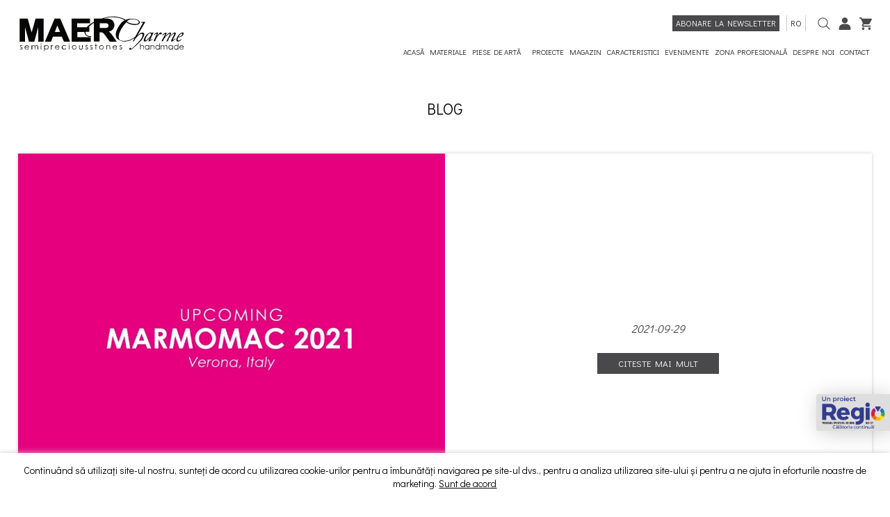

--- FILE ---
content_type: text/html; charset=UTF-8
request_url: https://maercharme.com/ro/blog
body_size: 7949
content:
<!DOCTYPE HTML>
<html xmlns="http://www.w3.org/1999/xhtml" lang="ro">
<head>
<meta content="text/html; charset=utf-8" http-equiv="Content-Type" />

<title>Blog | MAER Charme | semipreciousstones handmade</title>
<meta name="description" content="semipreciousstones handmade"/>
<meta name="keywords" content="semipreciousstones handmade"/>
<meta name="distribution" content="Global"/>
<meta name="revisit-after" content="3 days"/>
<meta name="authors" content="Royalty Webdesign SRL www.royalty.ro"/>
<meta name="robots" content="index,follow"/>
<meta name="classification" content="Shop"/>
<link rel="apple-touch-icon" sizes="57x57" href="/apple-icon-57x57.png">
<link rel="apple-touch-icon" sizes="60x60" href="/apple-icon-60x60.png">
<link rel="apple-touch-icon" sizes="72x72" href="/apple-icon-72x72.png">
<link rel="apple-touch-icon" sizes="76x76" href="/apple-icon-76x76.png">
<link rel="apple-touch-icon" sizes="114x114" href="/apple-icon-114x114.png">
<link rel="apple-touch-icon" sizes="120x120" href="/apple-icon-120x120.png">
<link rel="apple-touch-icon" sizes="144x144" href="/apple-icon-144x144.png">
<link rel="apple-touch-icon" sizes="152x152" href="/apple-icon-152x152.png">
<link rel="apple-touch-icon" sizes="180x180" href="/apple-icon-180x180.png">
<link rel="icon" type="image/png" sizes="192x192"  href="/android-icon-192x192.png">
<link rel="icon" type="image/png" sizes="32x32" href="/favicon-32x32.png">
<link rel="icon" type="image/png" sizes="96x96" href="/favicon-96x96.png">
<link rel="icon" type="image/png" sizes="16x16" href="/favicon-16x16.png">
<link rel="manifest" href="/manifest.json">
<meta name="msapplication-TileColor" content="#ffffff">
<meta name="msapplication-TileImage" content="/ms-icon-144x144.png">
<meta name="theme-color" content="#FFF">
<meta name="viewport" content="width=device-width; initial-scale=1.0;  maximum-scale=1"/>
<!--[if lt IE 9]>
	<script src="https://html5shim.googlecode.com/svn/trunk/html5.js" type="text/javascript"></script>
<![endif]-->
<!--[if lt IE 9]>
	<script src="https://css3-mediaqueries-js.googlecode.com/svn/trunk/css3-mediaqueries.js"  type="text/javascript"></script>
<![endif]-->
<link href="/maer.css?1692968092" rel="stylesheet" type="text/css" />
</head>
   
<body>
    <div class="banda-sus">
		<div  style="position: relative">
		<div class="mijloc">
			<div class="logo">
				<a href="/ro" title="MaerCharme"><img src="/images/maer-charme.svg" alt="MaerCharme"/></a>
			</div>
			<div class="dreapta-logo"><div class="newsletter-sus deascuns"><a href="javascript:newsletter()">Abonare la newsletter</a></div><div class="limbi-sus"><a href="javascript:aratalimbi()">ro</a><div id="limbi"><a href="/en">en</a><a href="/it">it</a><a href="/de">de</a><a href="/fr">fr</a><a href="/es">es</a><a href="/pt">pt</a><a href="/ru">ru</a></div></div><div class="icon-sus"><a href="javascript:cautare()"><img src="/images/search-sus.svg" alt=""/></a> <div id="cautare-drop" class="cautare-drop"><form id="cautare2" name="cautare2" method="get" action="/ro/search">
						<input type="text" class="casuta-cauta" name="term" placeholder="Căutați informații ..."/>
						<input type="submit" class="buton-cauta" value=""/>
					</form></div>
				</div><div class="icon-sus"><a href="/ro/my-account"><img src="/images/user-sus.svg" alt=""/></a></div><div class="icon-sus"><a href="/ro/shopping-cart"><img src="/images/cos-sus.svg" alt=""/></a> </div><div id="meniu-mobil-buton" class="meniu-mobil-buton ascunsinline"><a href="javascript:aratameniu()"><img src="/images/meniu-sus.svg" alt="" style="vertical-align: middle; padding-right: 10px; height: 18px;"/>MENIU</a></div>
			<div class="separator30 deascuns"></div>
				<div class="meniu-tot">
                    <div class="meniu-mobil" id="meniu-mobil">
             
             <div class="ascuns" style="float: right"><a href="javascript:aratameniu()"><img src="/images/inchide.png" style="width: 20px;" alt=""/></a></div>
             
            <div class="separator10 ascuns"></div>
             
   		    <ul class="myMenu deascuns"> 
				
			
				
                
                <li><a href="/ro" style="border-radius: 3px 0px 0px 3px;">Acasă</a></li>
	
        	
					
				<li><a href="/ro/materiale-7865" >
                                
                Materiale</a>
            
                
            
            <ul>
              
                
                
                
            	                
                
               
                
                                 <li>
                                            <a href="/ro/materiale-7865/agate">Agate</a>                    <a href="/ro/materiale-7865/petrified-wood">Petrified wood</a>                    <a href="/ro/materiale-7865/cuartz">Cuartz</a>                    <a href="/ro/materiale-7865/jasper">Jasper</a>                    <a href="/ro/materiale-7865/tiger-eye">Tiger eye</a>                    <a href="/ro/materiale-7865/mai-multe-materiale">Mai multe materiale</a>                    <a href="/ro/materiale-7865/compozitii-speciale">Compoziții speciale</a></li>
                
                                
                
                
                
                <li><a href=""><img src="/imagini-w/220/53971.jpg" style="width: 100%;" alt=""/><div style="text-align: center"></div></a></li>
            <li><a href=""><img src="/imagini-w/220/865202.jpg" style="width: 100%;" alt=""/><div style="text-align: center"></div></a></li>
            <li><a href=""><img src="/imagini-w/220/68082865202.jpg" style="width: 100%;" alt=""/><div style="text-align: center"></div></a></li>
                            
                
                
                
                </ul>
           

			
                        
            
            </li>	
				<li><a href="/ro/piese-de-arta" >
                                
                PIESE DE ARTĂ</a>
            
                
            
            <ul>
              
                
                
                
            	                
                
               
                
                                 <li>
                                            <a href="/ro/piese-de-arta/slabs-923">Slabs</a></li>
                
                                
                
                
                
                                
                
                
                
                </ul>
           

			
                        
            
            </li>	
				<li><a href="/ro/" >
                                
                </a>
            
                         
            
            </li>	
				<li><a href="/ro/proiecte" >
                                
                Proiecte</a>
            
                
            
            <ul>
              
                
                
                
            	                
                
               
                
                                 <li>
                                            <a href="/ro/proiecte/bucatarii">Bucătării</a>                    <a href="/ro/proiecte/dining-living-room">Dining / living room</a>                    <a href="/ro/proiecte/bai">Băi</a>                    <a href="/ro/proiecte/seminee">Șeminee</a>                    <a href="/ro/proiecte/piscine">Piscine</a>                    <a href="/ro/proiecte/pereti-decorativi">Pereți decorativi</a>                    <a href="/ro/proiecte/baruri">Baruri</a></li>
                
                                
                
                
                
                                
                
                
                
                </ul>
           

			
                        
            
            </li>	
								
				
				
				
				<li><a href="/ro/magazin" >
                                
                Magazin</a>
            
                
            
            <ul>
              
                
                
                
            	                
                
               
                
                                 <li>
                                            <a href="/ro/magazin/mese-de-cafea-7682">Mese de cafea</a>                    <a href="/ro/magazin/lastre">Lastre</a>                    <a href="/ro/magazin/obiecte-decorative">Obiecte decorative</a></li>
                
                                
                
                
                
                                
                
                
                
                </ul>
           

			
                       
            
            </li>
            				
				
					<li><a href="/ro/caracteristici" >
                                
                Caracteristici</a>
            
                
            
            <ul>
              
                
                
                
            	                
                
               
                
                                 <li>
                                            <a href="/ro/caracteristici/insertii">Inserții</a>                    <a href="/ro/caracteristici/linii-de-productie">Linii de producție</a>                    <a href="/ro/caracteristici/mediu-special-7488">Mediu special</a>                    <a href="/ro/caracteristici/suprafete">Suprafețe</a></li>
                
                                
                
                
                
                                
                
                
                
                </ul>
           

			
                        
            
            </li>	
				<li><a href="/ro/evenimente" >
                                
                Evenimente</a>
            
                         
            
            </li>	
				<li><a href="/ro/zona-profesionala-5740" >
                                
                Zona profesională</a>
            
                         
            
            </li>	
				<li><a href="/ro/despre-noi" >
                                
                Despre Noi</a>
            
                
            
            <ul>
              
                
                
                
            	                
                
               
                
                                 <li>
                                            <a href="/ro/despre-noi/showrooms">Showrooms</a>                    <a href="/ro/despre-noi/distribuitori">Distribuitori</a>                    <a href="/ro/despre-noi/suport-clienti-5840">Suport clienti</a></li>
                
                                
                
                
                
                                
                
                
                
                </ul>
           

			
                        
            
            </li>	
								
				
				
									 <li><a href="/ro/contact">Contact</a></li>
            </ul>
             <div class="ascuns">
				 
             <div style="text-align: center;">
                	
					<a href="https://www.facebook.com/MAER.CHARME/" target="_blank" rel="nofollow"><img src="/images/f2.svg" alt="Facebook" class="retea"  style=" "/></a>
				 <a href="https://www.instagram.com/maer_charme/" target="_blank" rel="nofollow"><img src="/images/i2.svg" alt="Instagram" class="retea" style=""/></a>
					
					<a href="https://www.linkedin.com/company/maer-charme-import-export/posts/?feedView=all&viewAsMember=true" target="_blank" rel="nofollow"><img src="/images/l2.svg" alt="LinkedIn"  class="retea" style=" "/></a>
					
					<a href="https://ro.pinterest.com/maercharme" target="_blank" rel="nofollow"><img src="/images/p2.svg" alt="Pinterest" class="retea" style=""/></a>
					
					
					<a href="https://www.youtube.com/channel/UCZVLGa3648xOpHf2KU9Ve3A" target="_blank" rel="nofollow"><img src="/images/y2.svg" alt="Youtube" class="retea"  style=""/></a></div>
				 
				 
				 <div class="clear"></div>
                <div class="buton-meniu-ascuns"><a href="/ro"  style="background-image: none;">Acasă</a></div>
                 
               
                
                           
            
                              
                   <div class="buton-meniu-ascuns"  style="background-image: none!important;"><a href="/ro/materiale-7865" >Materiale</a></div>
                 
                 
                             
            
                         
            
                              
                   <div class="buton-meniu-ascuns"  style="background-image: none!important;"><a href="/ro/piese-de-arta" >Piese de artĂ</a></div>
                 
                 
                             
            
                         
            
                              
                   <div class="buton-meniu-ascuns"  style="background-image: none!important;"><a href="/ro/" ></a></div>
                 
                 
                             
            
                         
            
                              
                   <div class="buton-meniu-ascuns"  style="background-image: none!important;"><a href="/ro/proiecte" >Proiecte</a></div>
                 
                 
                             
            
            				 
				 
				 
				                
            
                
                     <div class="buton-meniu-ascuns"><a href="javascript:submeniu('2')" >Magazin</a></div>
                  
            
           <div class="subcategorii-meniu-ascuns" id="submeniu-meniu-ascuns2">
                
                
                
            	                
                
               
                
                               <div class="buton-meniu-ascuns2" style="background-image: none!important;"><a href="/ro/magazin/mese-de-cafea-7682"><strong>Mese de cafea</strong></a></div>
                                
                
               
                
                               <div class="buton-meniu-ascuns2" style="background-image: none!important;"><a href="/ro/magazin/lastre"><strong>Lastre</strong></a></div>
                                
                
               
                
                               <div class="buton-meniu-ascuns2" style="background-image: none!important;"><a href="/ro/magazin/obiecte-decorative"><strong>Obiecte decorative</strong></a></div>
                                
                     
             </div>  
                
                
           

			
                       
            
                             
                               
            
                              
                   <div class="buton-meniu-ascuns"  style="background-image: none!important;"><a href="/ro/caracteristici" >Caracteristici</a></div>
                 
                 
                             
            
                         
            
                              
                   <div class="buton-meniu-ascuns"  style="background-image: none!important;"><a href="/ro/evenimente" >Evenimente</a></div>
                 
                 
                             
            
                         
            
                              
                   <div class="buton-meniu-ascuns"  style="background-image: none!important;"><a href="/ro/zona-profesionala-5740" >Zona profesională</a></div>
                 
                 
                             
            
                         
            
                              
                   <div class="buton-meniu-ascuns"  style="background-image: none!important;"><a href="/ro/despre-noi" >Despre noi</a></div>
                 
                 
                             
            
                         
                            <div class="buton-meniu-ascuns"><a href="/ro/contact">Contact</a></div>   
             
             </div>
             
             
            
            <div class="clear"></div>
</div>
                
                </div>
			</div>
			<div class="clear"></div>
		
		</div>
	</div>
	
	</div>
	
	
		
	
        <div class="clear"></div>
	
	<div class="mijloc">
		<div class="separator20"></div>
		<div class="separator20"></div>
			<div class="titlu-pagina">Blog</div>
				<div class="subliniere-pagina"></div>

		<div class="separator20"></div>
		<div class="separator10"></div>
	
		<div class="separator20"></div>
				<div class="umbra1002">
		<div class="container-banner-50-tot"><div class="container-banner-50"><div class="stanga-banner50"><div class="poza-zoom"><a href="/ro/blog/"><img src="/imagini-100/960x810/519314873MARMOMAC-2021.jpg" alt="" style="margin:0; display: block; padding:0; width: 100%;" class="pozaload"/></a></div></div><div class="dreapta-banner50" style="text-align: center">
		<div class="separator20"></div>
				<div class="titlu-banner"><a href="/ro/blog/"></a></div>
			<div class="separator5"></div>
				<div class="text-banner"><em>2021-09-29</em></div>
				<div class="separator5"></div>
				<div class="text-banner"></div>
				<div class="separator20"></div>
				<div class="buton-banner"><a href="/ro/blog/">Citeste mai mult</a></div>
			<div class="separator20"></div><div class="separator20 ascuns"></div>
			</div></div></div></div>
		
	
	</div>
		
	<div class="clear"></div>
	
	
	
	
	
	
	
	
	
	
	
   
	<div class="jos-tot">
		<div class="mijloc">
			<div class="coloana1-jos">
				<div class="meniu-jos">
					COMPANIE<div class="separator10"></div>
				<a href="/ro">Acasă</a>
				<a href="/ro/materiale-7865">Materiale</a><a href="/ro/piese-de-arta">PIESE DE ARTĂ</a><a href="/ro/"></a><a href="/ro/proiecte">Proiecte</a><a href="/ro/caracteristici">Caracteristici</a><a href="/ro/evenimente">Evenimente</a><a href="/ro/zona-profesionala-5740">Zona profesională</a><a href="/ro/despre-noi">Despre Noi</a></div>
			</div>
			<div class="coloana1-jos">
				<div class="meniu-jos">
					CONT<div class="separator10"></div>
				<a href="/ro/my-account">Contul meu</a><a href="/ro/new-account">Crează cont</a><div class="separator15"></div><a href="/ro/shopping-cart">Coș de cumpărături</a></div><div class="separator20 ascuns"></div>
			</div>
			
			
						<div class="coloana1-jos">
				<div class="meniu-jos">
					<span style="text-transform: uppercase">Configurator</span><div class="separator10"></div><a href="/ro/configurator/bucatarie">Bucătărie</a><a href="/ro/configurator/baie">Baie</a></div>
			</div>
						<div class="coloana1-jos">
				<div class="meniu-jos">
					<span style="text-transform: uppercase">Magazin</span><div class="separator10"></div><a href="/ro/magazin/mese-de-cafea-7682">Mese de cafea</a><a href="/ro/magazin/lastre">Lastre</a><a href="/ro/magazin/obiecte-decorative">Obiecte Decorative</a></div>
			</div>
						
			
		
			
			<div class="coloana1-jos">
				<div class="meniu-jos">
					<a href="/ro/blog"><span style="text-transform: uppercase">Blog</span></a><div class="separator10"></div><a href="/ro/blog/"></a></div>
			
			</div>
			
		
			<div class="clear"></div>
			<div class="separator-jos"></div>
			<div class="separator20"></div>
			<div style="text-align: center">
			
                	
					<a href="https://www.facebook.com/MAER.CHARME/" target="_blank" rel="nofollow"><img src="/images/f.svg" alt="Facebook" class="retea"/></a>	
				<a href="https://www.instagram.com/maer_charme/" target="_blank" rel="nofollow"><img src="/images/i.svg" alt="Instagram" class="retea"/></a>										<a href="https://www.linkedin.com/company/maer-charme-import-export/posts/?feedView=all&viewAsMember=true" target="_blank" rel="nofollow"><img src="/images/l.svg" alt="Twitter"  class="retea"/></a>										<a href="https://ro.pinterest.com/maercharme" target="_blank" rel="nofollow"><img src="/images/p.svg" alt="Instagram" class="retea"/></a>										<a href="https://www.youtube.com/channel/UCZVLGa3648xOpHf2KU9Ve3A" target="_blank" rel="nofollow"><img src="/images/y.svg" alt="Youtube" class="retea"/></a>			<div class="separator20"></div>
				<div class="meniu-jos2" style=" vertical-align: middle;"><a style=" vertical-align: middle;"  href="http://www.maergroup.com/" target="_blank">MAER MARMURA GRANIT</a></div>
					<div class="separator20"></div>
				<img src="/mc.svg" alt="MasterCard" style="display: inline-block; vertical-align: middle; height: 50px; padding-right: 10px;"/>
				<img src="/mc-id.svg" alt="MasterCard" style="display: inline-block; vertical-align: middle; height: 50px; padding-right: 10px;"/>
				<img src="/visa.svg" alt="Visa" style="display: inline-block; vertical-align: middle; height: 50px; padding-right: 10px;"/>
				<img src="/visa-secure.jpg" alt="Visa Secure" style="display: inline-block; vertical-align: middle; height: 40px;"/>
			</div>
			<div class="separator20"></div>
			<div class="separator-jos"></div>
			<div class="separator20"></div>
			<div class="meniu-jos" style="text-align: center">© 2026 Toate drepturile rezervate. - Maer Charme - Design de lux din piatră semiprețioasă, casa ta de vis. Reimaginat.</div>
			<div class="meniu-jos3" style="text-align: center">
				<a href="https://www.royalty.ro" target="_blank" title="Web design">Developed</a> by <a href="https://www.royalty.ro" target="_blank" title="Web design Timisoara">Royalty</a>
</div>
		</div>
	
	
	</div>
    
        <div  style="position: fixed;
bottom: 100px;
right: 0;
height: 53px;
font-size: 22px;
cursor: pointer;
z-index: 4;
background: #dedede;
border: none;
border-radius: 3px 0px 0px 3px;
box-shadow: 3px 3px 30px 0 rgba(0,0,0,.2);
padding: 0;
outline: 0 none;"><a href="/proiect1.pdf" target="_blank">
<img src="/proiect.png" style="height: 53px;" alt=""/></a>
</div>
    
                <div id="deasupra2" style="display:none" onClick="javascript:inchidedetalii()"></div>      
      <div id="deasupra" style="display:none"></div> 


<div id="deasuprao2" style="display:none" onClick="javascript:inchidedetaliio()"></div>      
      <div id="deasuprao" style="display:none"></div> 

<div id="cookie">
	<div class="mijloc text" style="text-align: center;">Continuând să utilizați site-ul nostru, sunteți de acord cu utilizarea cookie-urilor pentru a îmbunătăți navigarea pe site-ul dvs., pentru a analiza utilizarea site-ului și pentru a ne ajuta în eforturile noastre de marketing. <a href="javascript:inchidecookie()"> Sunt de acord </a></div>
</div>
      
	<script   src="https://code.jquery.com/jquery-1.12.4.min.js"></script>
  <script   src="https://code.jquery.com/ui/1.12.1/jquery-ui.min.js"></script>
<script src="/jquery.ui.touch-punch.min.js"></script>
	<script >
 // <![CDATA[
$(document).ready(function() {

	
	if($(window).width() >= 750){
  

	
$(".myMenu li").hover(function(){
		$(this).find('ul:first').css({visibility: "visible",display: "none"}).fadeIn(0);
		},function(){
		$(this).css("background-image",'none').find('ul:first').css({visibility: "hidden"});
		});
		}	
		
		if($(window).width() < 750)
		
		{
			$(".myMenu li ul").css("background-image",'none');
			$(".myMenu li ul").css("padding-right",'0');
			$(".myMenu li ul").css("min-height",'0');
			$(".myMenu li ul").css("margin-bottom",'18px');
			}
});

// ]]>

</script>


	
	<link rel="stylesheet" href="/psw/photoswipe.css"> 

<!-- Skin CSS file (styling of UI - buttons, caption, etc.)
     In the folder of skin CSS file there are also:
     - .png and .svg icons sprite, 
     - preloader.gif (for browsers that do not support CSS animations) -->
<link rel="stylesheet" href="/psw/default-skin/default-skin.css?1692967800"> 

<!-- Core JS file -->
<script src="/psw/photoswipe.min.js"></script> 

<!-- UI JS file -->
<script src="/psw/photoswipe-ui-default.min.js"></script> 	
<script src="/psw/main.js" ></script>


    <div class="pswp" tabindex="-1" role="dialog" aria-hidden="true">
      <div class="pswp__bg"></div>
      <div class="pswp__scroll-wrap">
        <div class="pswp__container">
          <div class="pswp__item"></div>
          <div class="pswp__item"></div>
          <div class="pswp__item"></div>
        </div>
        <div class="pswp__ui pswp__ui--hidden">
          <div class="pswp__top-bar">
            <div class="pswp__counter"></div>
            <button class="pswp__button pswp__button--close" title="Close (Esc)"></button>
            <button class="pswp__button pswp__button--fs" title="Toggle fullscreen"></button>
            <button class="pswp__button pswp__button--zoom" title="Zoom in/out"></button>
            <div class="pswp__preloader">
              <div class="pswp__preloader__icn">
                <div class="pswp__preloader__cut">
                  <div class="pswp__preloader__donut"></div>
                </div>
              </div>
            </div>
          </div>
          <div class="pswp__share-modal pswp__share-modal--hidden pswp__single-tap">
            <div class="pswp__share-tooltip"></div>
          </div>
          <button class="pswp__button pswp__button--arrow--left" title="Previous (arrow left)"></button>
          <button class="pswp__button pswp__button--arrow--right" title="Next (arrow right)"></button>
          <div class="pswp__caption">
            <div class="pswp__caption__center"></div>
          </div>
        </div>
      </div>
    </div>

  <script >
      initPhotoSwipeFromDOM('.images-container figure');
initPhotoSwipeFromDOM('.images-container2 figure');
	  	
    </script>
	
<link rel="stylesheet" href="/css/anythingslider.css"/>
<script src="/js/jquery.anythingslider.js" ></script>  
<script>
	// <![CDATA[
      
			
  
		
$(document).ready(function () {
    $(function(){
			$('#slider2').anythingSlider(
			{
			appendForwardTo 	: '#inainte2',
			appendBackTo        : '#inapoi2',	
			delay               : 9000,		
			autoPlay            : false
			
				}
			);
		});
});

$(window).resize(function() {
   $(function(){
			$('#slider2').anythingSlider(
			{
			appendForwardTo 	: '#inainte2',
			appendBackTo        : '#inapoi2',	
			delay               : 9000,		
			autoPlay            : false
			
				}
			);
		});
});

	 // ]]>	
	</script>
	    <script >
		 // <![CDATA[



		 
		 
function boncomanda(id)
{
	$.post( "/bon.php" ).done(function(data) {
	
	$("#deasupra").show();
	$("#deasupra").html(data).delay(5500).fadeOut();
	});	
	
	}	
			
			
			
function solicitaaprobare(id)
{
	$.post( "/solicitaaprobare.php?lb=ro" ).done(function(data) {
	
	$("#deasupra").show();
	$("#deasupra").html(data).delay(5500).fadeOut();
	});	
	
	}				
			
			
			
function ghid(id)
{
	$.post( "/ghid.php" ).done(function(data) {
	$("#deasupra2").show();
	$("#deasupra").show();
	$("#deasupra").html(data);
	});	
	}				
	
function inchidedetalii()
{
	$("#deasupra2").hide();
	$("#deasupra").hide();
	}
				// ]]>		
		</script>
        <script >
$(document).ready(function() {
// Tooltip only Text
$('.masterTooltip').hover(function(){
        // Hover over code
        var title = $(this).attr('title');
        $(this).data('tipText', title).removeAttr('title');
        $('<p class="tooltip"></p>')
        .text(title)
        .text(title)
        .appendTo('body')
        .fadeIn('100');
}, function() {
        // Hover out code
        $(this).attr('title', $(this).data('tipText'));
        $('.tooltip').remove();
}).mousemove(function(e) {
        var mousex = e.pageX + 20; //Get X coordinates
        var mousey = e.pageY + 5; //Get Y coordinates
        $('.tooltip')
        .css({ top: mousey, left: mousex })
});
});
			$(document).ready(function() {
        $('img.activ').each(function() {
            $(this).hover(function() {
                $(this).stop().animate({ opacity: 0.7 }, 300);
            },
           function() {
               $(this).stop().animate({ opacity: 1 }, 300);
           });
        });
    });
			
			
			$(document).ready(function() {
          $('img.activ2').each(function() {
			$(this).animate({ opacity: 0.6 }, 300);
            $(this).hover(function() {
                $(this).stop().animate({ opacity: 1 }, 300);
            },
           function() {
               $(this).stop().animate({ opacity: 0.6 }, 300);
           });
        });
    });
			
			function aratadimensiuni()
            {
			var afisat=$("#dimensiuni").is(':visible');
			
			if (afisat)
					{
					$("#dimensiuni").slideUp(200);
					}
					else 
					{
					$("#dimensiuni").slideDown(200);
					}
			
			} 
			
			function cauta()
		{
			var afisat=$("#cauta-tot").is(':visible');
			
			if (afisat)
					{
					$("#cauta-tot").slideUp(200);
					}
					else 
					{
					$("#cauta-tot").slideDown(200);
					}
			
			} 
				
			function filtre()
		{
			var afisat=$("#filtre").is(':visible');
			
			if (afisat)
					{
					$("#filtre").slideUp(200);
					}
					else 
					{
					$("#filtre").slideDown(200);
					}
			
			} 
</script>
     <script >
 // <![CDATA[



function aratameniu()
	{
		var verificare=$('#meniu-mobil').attr("class");
		
		if (verificare=='meniu-mobil') {
		$('#meniu-mobil').switchClass( "meniu-mobil", "meniu-mobil2", 300, "easeOutQuint" );
			 $("body").css('overflow', 'hidden');
		} else 
		{
		$('#meniu-mobil').switchClass( "meniu-mobil2", "meniu-mobil", 300, "easeOutQuint" );
			$("body").css('overflow', 'auto');
			}
		
		}
		
  
  $(document).mouseup(function (e)
{
    var container = $("#meniu-mobil");

    if (!container.is(e.target) 
        && container.has(e.target).length === 0) 
    {
        container.switchClass( "meniu-mobil2", "meniu-mobil", 300, "easeOutQuint" );
    }
});

	 
	 
	 function aratafiltre()
	{
		var verificare=$('#filtre-mobil').attr("class");
		
		if (verificare=='meniu-mobil') {
		$('#filtre-mobil').switchClass( "meniu-mobil", "meniu-mobil2", 300, "easeOutQuint" );
		} else 
		{
		$('#filtre-mobil').switchClass( "meniu-mobil2", "meniu-mobil", 300, "easeOutQuint" );
			}
		
		}
		
  
  $(document).mouseup(function (e)
{
    var container = $("#filtre-mobil");

    if (!container.is(e.target) 
        && container.has(e.target).length === 0) 
    {
        container.switchClass( "meniu-mobil2", "meniu-mobil", 300, "easeOutQuint" );
    }
});
// ]]>

</script>

<script src="/js/responsiveslides.min.js"  ></script>


<script >
  // <![CDATA[

		 $(function() {
    $("#slider1").responsiveSlides({
        auto: true,
        pager: true,
        nav: false,
        speed: 1500,
		timeout: 4000,
		pause: true,
        maxwidth: 9000,
        namespace: "banner",
		prevText: "&nbsp;",
  		nextText: "&nbsp;"
      });
  });
// ]]>

</script>

<script >
 // <![CDATA[

	

		
// ]]>

</script>
    <script  src="/js/jquery.lazy.min.js"></script>
     
<script >
 // <![CDATA[
	$('.lazy').Lazy({
        visibleOnly: true,
        effect: 'fadeIn',
        onError: function(element) {
            console.log('error loading ' + element.data('src'));
        }
    });
// ]]>

</script>
         <script >
 
  function suggest(inputString){
		var inputString=inputString.toUpperCase();
		if(inputString.length <= 3) {
			$('#suggestions').fadeOut();
		} else {
		
			$.post("/autosuggest.php", {queryString: ""+inputString+""}, function(data){
				if(data.length >0) {
					$('#suggestions').fadeIn();
					$('#suggestionsList').html(data);
					
				}
			});
		}
	}
         
		  $(document).mouseup(function (e)
{
      
       var afisat=$("#suggestions").is(':visible');
			
			if (afisat)
                
                { 
    var container = $("#suggestions");

    if (!container.is(e.target) 
        && container.has(e.target).length === 0) 
    {
        $("#suggestions").hide();
    }
                }
});  	 
			 
			 
			 
			 
             
            function suggest2(inputString){
		var inputString=inputString.toUpperCase();
		if(inputString.length <= 3) {
			$('#suggestions2').fadeOut();
		} else {
		
			$.post("/autosuggest.php", {queryString: ""+inputString+""}, function(data){
				if(data.length >0) {
					$('#suggestions2').fadeIn();
					$('#suggestionsList2').html(data);
					
				}
			});
		}
	}
             
			 
			 
			 
			   $(document).mouseup(function (e)
{
      
       var afisat=$("#suggestions2").is(':visible');
			
			if (afisat)
                
                { 
    var container = $("#suggestions2");

    if (!container.is(e.target) 
        && container.has(e.target).length === 0) 
    {
        $("#suggestions2").hide();
    }
                }
});  	 
			 
			 
		
function addEvent(obj, evt, fn) {
    if (obj.addEventListener) {
        obj.addEventListener(evt, fn, false);
    }
    else if (obj.attachEvent) {
        obj.attachEvent("on" + evt, fn);
    }
}			
	
			
addEvent(document, "mouseout", function(e) {
    e = e ? e : window.event;
    var from = e.relatedTarget || e.toElement;
    if (!from || from.nodeName == "HTML") {
           }
});			
	
			
			if($(window).width() <=600)
			{
					
addEvent(document, "scroll", function(e) {
    e = e ? e : window.event;
    var from = e.relatedTarget || e.toElement;
    if (!from || from.nodeName == "HTML") {
           }
});			
	
				
				
				}
			
			
			
			
			
			function inchidedetaliio()
{
	
	$.post( "/ofertaleave.php" ).done(function(data) {
	$("#deasuprao2").hide();
	$("#deasuprao").hide();
		
	$("#deasuprao2").css({top: -2000000, left: -2000000, position:'fixed'});	
	$("#deasuprao").css({top: -2000000, left: -2000000, position:'fixed'});		
		
		
		});
	}
			 
			 	function inchidecookie()
{
	
	$.post( "/ascundecookie.php" ).done(function(data) {
	$("#cookie").fadeOut();	
		});
	}
			
</script>
  <script >
$(document).ready(function()
{
$("#judet").change(function()
{
var id=$(this).val();
var dataString = 'id='+ id;

$.ajax
({
type: "POST",
url: "ajax_city.php",
data: dataString,
cache: false,
success: function(html)
{
$("#localitate").html(html);
} 
});

});

});
                </script>

<script >
	// <![CDATA[

function produss(nr)
{
	
	$("#pozas"+nr).show();
	$('#pestepozas'+nr).show();
	}
	
function produss2(nr)
{
	$("#pozas"+nr).hide();
	$('#pestepozas'+nr).hide();
	
	}		
	
	function produsss(nr)
{
	
	$("#pozass"+nr).show();
	$('#pestepozas'+nr).show();
	}
	
function produsss2(nr)
{
	$("#pozass"+nr).hide();
	$('#pestepozas'+nr).hide();
	
	}	
	
	
			
	 // ]]>	
	</script>
     <script >
  // <![CDATA[
  function suggest(inputString){
		var inputString=inputString.toUpperCase();
		if(inputString.length <= 0) {
			$('#suggestions').fadeOut();
		} else {
		
			$.post("/autosuggest.php", {queryString: ""+inputString+""}, function(data){
				if(data.length >0) {
					$('#suggestions').fadeIn();
					$('#suggestionsList').html(data);
					
				}
			});
		}
	}
		 
		 
		  function opinie()
		{
			
						alert('Va rugam sa va logati pentru a adauga un review');
						
			} 
   // ]]>	
  </script>
<script src="/js/jquery.elevatezoom.js"></script>
	 <script>
		 
$(document).ready(function() {
	if($(window).width() >= 990){
		$("#poza").elevateZoom();
		}
	
	calculeazacosproduse();
	calculeazacospret();

	});	
	</script>
<script >
		 // <![CDATA[
  
				  function calculeazacosproduse()
				  {
					$.post( "/calculeaza-cos-produse-ajax.php?lb=ro&id=9295").done(function(data) {
								$("#produsecos").html(data);
							});  
				  }
				  function calculeazacospret()
				  {
					$.post( "/calculeaza-cos-pret-ajax.php?lb=ro&id=2051").done(function(data) {
								$("#pretcos").html(data);
							});  
				  }
				  

function aratacos()
{
	$.post( "/aratacos.php?lb=ro&id=4080" ).done(function(data) {
	
	$("#deasupra2").show().delay(6500).fadeOut();
	$("#deasupra").show();
	$("#deasupra").html(data).delay(6500).fadeOut();
	});	
	
	}
	
	
function newsletter()
{
	$("#deasupra").html('<iframe src="/formular-newsletter.php?lb=ro" style="width:100%; height:320px; border:none;"></iframe>');
	
	$("#deasupra2").show();
	$("#deasupra").show();

	
	}	
	function inchidedetalii()
{
	
	$("#deasupra2").fadeOut();
	$("#deasupra").fadeOut();
	

	
	}	 
		 
function boncomanda(id)
{
	$.post( "/bon.php?lb=ro&id=3371" ).done(function(data) {
	
	$("#deasupra").show();
	$("#deasupra").html(data).delay(3500).fadeOut();
	});	
	
	}	
	
	
	 function adaugawish(id2)
				  		{
							
							
							$.post( "/adauga-wish-ajax.php", { a: "adauga", id: ""+id2+""} ).done(function(data) {
							aratawish();
							});
						} 
				  
				  function aratawish()
{
	$.post( "/aratawish.php" ).done(function(data) {
	
	$("#deasupra").show();
	$("#deasupra").html(data).delay(1500).fadeOut();
	});	
	
	}
				  
				   function mesajwish()
{
	$.post( "/mesajwish.php" ).done(function(data) {
	
	$("#deasupra").show();
	$("#deasupra").html(data).delay(2500).fadeOut();
	});	
	
	}
	
function inchidedetalii()
{
	$("#deasupra2").hide();
	$("#deasupra").hide();
	}
    
	
		function aratalimbi()
            {
			var afisat=$("#limbi").is(':visible');
			
			if (afisat)
					{
					$("#limbi").slideUp(200);
					}
					else 
					{
					$("#limbi").slideDown(200);
					}
			
			} 
    
    
            	function submeniu(id)
		{
			var afisat=$("#submeniu-meniu-ascuns"+id).is(':visible');
			
			if (afisat)
					{
					$("#submeniu-meniu-ascuns"+id).slideUp(200);
					}
					else 
					{
					$("#submeniu-meniu-ascuns"+id).slideDown(200);
					}
			
			} 
	
	
			function ascundealb()
	{
		$(".albpeste").fadeOut(200);
		
	}
	
	$(function() {
    function imageLoaded() {
       // function to invoke for loaded image
       // decrement the counter
       counter--; 
       if( counter === 0 ) {
           // counter is 0 which means the last
           //    one loaded, so do something else
		   ascundealb();
       }
    }
    var images = $('.pozaload');
    var counter = images.length;  // initialize the counter

    images.each(function() {
        if( this.complete ) {
            imageLoaded.call( this );
        } else {
            $(this).one('load', imageLoaded);
        }
    });
});
            
	
	         
         	function cautare()
		 {
			 var afisat=$("#cautare-drop").is(':visible');
			
			if (afisat)
					{
				
                        $("#cautare-drop").hide("slide", { direction: "left" }, 600);
					}
			 else 
				 {
					$("#cautare-drop").show("slide", { direction: "right" }, 600);
				 }
		 }
         
         
         $(document).mouseup(function (e)
{
      
       var afisat=$("#cautare-drop").is(':visible');
			
			if (afisat)
                
                { 
    var container = $("#cautare-drop");

    if (!container.is(e.target) 
        && container.has(e.target).length === 0) 
    {
        $("#cautare-drop").hide("slide", { direction: "right" }, 600);
    }
                }
});  
         
         
                 $(document).mouseup(function (e)
{
      
       var afisat=$("#limbi").is(':visible');
			
			if (afisat)
                
                { 
    var container = $("#limbi");

    if (!container.is(e.target) 
        && container.has(e.target).length === 0) 
    {
      	$("#limbi").slideUp(600);
    }
                }
});  
      
	
	
				// ]]>		
		</script>

<!-- Global site tag (gtag.js) - Google Analytics -->
<script async src="https://www.googletagmanager.com/gtag/js?id=G-YP46W9GYF0"></script>
<script>
  window.dataLayer = window.dataLayer || [];
  function gtag(){dataLayer.push(arguments);}
  gtag('js', new Date());

  gtag('config', 'G-YP46W9GYF0');
</script>
	
	
</body>	
</html>


--- FILE ---
content_type: image/svg+xml
request_url: https://maercharme.com/images/user-sus.svg
body_size: 104
content:
<?xml version="1.0" encoding="utf-8"?>
<!-- Generator: Adobe Illustrator 25.2.3, SVG Export Plug-In . SVG Version: 6.00 Build 0)  -->
<svg version="1.1" id="Layer_1" xmlns="http://www.w3.org/2000/svg" xmlns:xlink="http://www.w3.org/1999/xlink" x="0px" y="0px"
	 viewBox="0 0 24 24" style="enable-background:new 0 0 24 24;" xml:space="preserve">
<style type="text/css">
	.st0{fill:#494949;}
</style>
<circle class="st0" cx="12" cy="5.8" r="5.6"/>
<path class="st0" d="M23.2,21.2v1.4c0,0.8-0.6,1.4-1.4,1.4H2.2c-0.8,0-1.4-0.6-1.4-1.4v-1.4c0-4.6,3.8-8.4,8.4-8.4h5.6
	C19.5,12.8,23.2,16.5,23.2,21.2z"/>
</svg>


--- FILE ---
content_type: image/svg+xml
request_url: https://maercharme.com/images/i2.svg
body_size: 382
content:
<?xml version="1.0" encoding="utf-8"?>
<!-- Generator: Adobe Illustrator 25.2.3, SVG Export Plug-In . SVG Version: 6.00 Build 0)  -->
<svg version="1.1" id="Google_alt" xmlns="http://www.w3.org/2000/svg" xmlns:xlink="http://www.w3.org/1999/xlink" x="0px" y="0px"
	 viewBox="0 0 420 420" style="enable-background:new 0 0 420 420;" xml:space="preserve">
<style type="text/css">
	.st0{fill:#49494B;}
</style>
<path class="st0" d="M333.6,106.1c0,12.6-10.2,22.8-22.8,22.8S288,118.7,288,106.1s10.2-22.8,22.8-22.8l0,0
	C323.4,83.3,333.6,93.5,333.6,106.1z M406,209v0.3l-1.3,82.7c-0.7,62-50.8,112.1-112.8,112.8L209,406h-0.3l-82.7-1.3
	C64.1,404,14,353.9,13.3,291.9L12,209v-0.3l1.3-82.7C14,64.1,64.1,14,126.1,13.3L209,12h0.3l82.7,1.3c62,0.7,112.1,50.8,112.8,112.8
	L406,209z M369.3,209l-1.3-82.4c-0.5-42.1-34.5-76.2-76.7-76.7L209,48.7L126.6,50C84.5,50.5,50.5,84.5,50,126.6L48.7,209l1.3,82.4
	c0.5,42.1,34.5,76.2,76.7,76.7l82.4,1.3l82.4-1.3c42.1-0.5,76.2-34.5,76.7-76.7L369.3,209z M310.2,209
	c0,55.9-45.3,101.2-101.2,101.2S107.8,264.9,107.8,209S153.1,107.8,209,107.8l0,0C264.8,107.9,310.1,153.2,310.2,209z M273.5,209
	c0-35.6-28.9-64.5-64.5-64.5s-64.5,28.9-64.5,64.5s28.9,64.5,64.5,64.5l0,0C244.6,273.4,273.4,244.6,273.5,209L273.5,209z"/>
</svg>


--- FILE ---
content_type: image/svg+xml
request_url: https://maercharme.com/images/maer-charme.svg
body_size: 4343
content:
<?xml version="1.0" encoding="utf-8"?>
<!-- Generator: Adobe Illustrator 25.2.3, SVG Export Plug-In . SVG Version: 6.00 Build 0)  -->
<svg version="1.1" id="Layer_1" xmlns="http://www.w3.org/2000/svg" xmlns:xlink="http://www.w3.org/1999/xlink" x="0px" y="0px"
	 viewBox="0 0 164.8 37.2" style="enable-background:new 0 0 164.8 37.2;" xml:space="preserve">
<style type="text/css">
	.st0{fill:#070706;}
</style>
<g id="XMLID_271_">
	<path id="XMLID_472_" class="st0" d="M3.1,31.6c-0.3-0.2-0.6-0.3-0.7-0.4c-0.1-0.1-0.2-0.3-0.2-0.4c0-0.2,0.1-0.3,0.2-0.4
		c0.1-0.1,0.3-0.2,0.5-0.2c0.3,0,0.6,0.1,0.9,0.4l0.4-0.4c-0.4-0.4-0.8-0.6-1.2-0.6c-0.3,0-0.6,0.1-0.8,0.3
		c-0.2,0.2-0.3,0.5-0.3,0.8c0,0.2,0.1,0.5,0.2,0.7c0.1,0.2,0.4,0.4,0.8,0.6c0.4,0.2,0.6,0.3,0.7,0.5c0.1,0.1,0.2,0.3,0.2,0.4
		c0,0.2-0.1,0.4-0.2,0.5c-0.2,0.1-0.3,0.2-0.6,0.2c-0.3,0-0.6-0.2-0.9-0.5l-0.3,0.4c0.1,0.2,0.3,0.3,0.6,0.4
		c0.2,0.1,0.5,0.2,0.7,0.2c0.4,0,0.7-0.1,0.9-0.4c0.2-0.2,0.4-0.5,0.4-0.9c0-0.2-0.1-0.5-0.2-0.7C3.7,32,3.5,31.8,3.1,31.6z"/>
	<path id="XMLID_335_" class="st0" d="M10.3,30.5c-0.4-0.5-1-0.8-1.7-0.8c-0.7,0-1.3,0.3-1.7,0.8c-0.3,0.4-0.5,0.9-0.5,1.4
		c0,0.6,0.2,1.1,0.6,1.5c0.4,0.5,0.9,0.7,1.6,0.7c0.3,0,0.6,0,0.8-0.1c0.2-0.1,0.5-0.2,0.7-0.4c0.2-0.2,0.4-0.4,0.5-0.7l-0.5-0.2
		c-0.2,0.3-0.3,0.5-0.5,0.6c-0.1,0.1-0.3,0.2-0.5,0.3c-0.2,0.1-0.4,0.1-0.6,0.1c-0.4,0-0.8-0.2-1.1-0.5C7.2,32.9,7,32.4,7,32h3.8
		C10.8,31.4,10.7,30.9,10.3,30.5z M7.1,31.5c0.1-0.4,0.3-0.7,0.5-0.9c0.3-0.3,0.7-0.4,1.1-0.4c0.3,0,0.5,0.1,0.7,0.2
		c0.2,0.1,0.4,0.2,0.6,0.4c0.1,0.2,0.2,0.4,0.3,0.7H7.1z"/>
	<path id="XMLID_334_" class="st0" d="M19.1,29.9c-0.2-0.1-0.5-0.2-0.8-0.2c-0.3,0-0.6,0.1-0.9,0.3c-0.3,0.2-0.5,0.4-0.7,0.8
		c-0.1-0.2-0.2-0.4-0.3-0.6c-0.1-0.1-0.3-0.2-0.5-0.3c-0.2-0.1-0.4-0.1-0.6-0.1c-0.3,0-0.6,0.1-0.9,0.2c-0.2,0.1-0.4,0.3-0.6,0.6
		v-0.7h-0.5V34H14v-1.8c0-0.5,0.1-0.9,0.2-1.2c0.1-0.3,0.3-0.5,0.5-0.6c0.2-0.2,0.5-0.2,0.7-0.2c0.2,0,0.4,0.1,0.6,0.2
		c0.2,0.1,0.3,0.3,0.3,0.4c0.1,0.2,0.1,0.5,0.1,1V34h0.5v-1.7c0-0.6,0.1-1,0.2-1.3c0.1-0.3,0.3-0.5,0.5-0.6c0.2-0.2,0.5-0.2,0.7-0.2
		c0.2,0,0.4,0.1,0.6,0.2c0.2,0.1,0.3,0.2,0.3,0.4c0.1,0.2,0.1,0.5,0.1,0.9V34h0.6v-2.3c0-0.5-0.1-0.9-0.2-1.2
		C19.5,30.3,19.3,30.1,19.1,29.9z"/>
	<rect id="XMLID_333_" x="22.4" y="29.8" class="st0" width="0.5" height="4.2"/>
	<path id="XMLID_332_" class="st0" d="M22.7,28.1c-0.1,0-0.2,0-0.3,0.1c-0.1,0.1-0.1,0.2-0.1,0.3c0,0.1,0,0.2,0.1,0.3
		c0.1,0.1,0.2,0.1,0.3,0.1c0.1,0,0.2,0,0.3-0.1c0.1-0.1,0.1-0.2,0.1-0.3c0-0.1,0-0.2-0.1-0.3S22.8,28.1,22.7,28.1z"/>
	<path id="XMLID_329_" class="st0" d="M27.9,29.7c-0.3,0-0.7,0.1-0.9,0.2c-0.3,0.1-0.5,0.4-0.7,0.7v-0.8h-0.5v5.8h0.5v-2.3
		c0.2,0.3,0.5,0.5,0.8,0.6c0.3,0.1,0.6,0.2,0.9,0.2c0.6,0,1.1-0.2,1.5-0.7c0.4-0.4,0.6-1,0.6-1.6c0-0.6-0.2-1.1-0.6-1.6
		C29,29.9,28.5,29.7,27.9,29.7z M29.3,32.8c-0.2,0.3-0.4,0.5-0.6,0.6c-0.3,0.2-0.5,0.2-0.8,0.2c-0.3,0-0.6-0.1-0.8-0.2
		c-0.3-0.2-0.5-0.4-0.6-0.6c-0.1-0.3-0.2-0.5-0.2-0.9c0-0.5,0.2-0.9,0.5-1.2c0.3-0.3,0.7-0.5,1.2-0.5c0.3,0,0.6,0.1,0.8,0.2
		c0.3,0.1,0.5,0.4,0.6,0.6c0.2,0.3,0.2,0.6,0.2,0.9C29.5,32.2,29.5,32.5,29.3,32.8z"/>
	<path id="XMLID_328_" class="st0" d="M33.6,29.9c-0.2,0.1-0.4,0.3-0.5,0.5v-0.6h-0.6V34h0.6v-1.4c0-0.7,0-1.2,0.1-1.5
		c0.1-0.3,0.2-0.5,0.4-0.7c0.2-0.1,0.3-0.2,0.5-0.2c0.1,0,0.2,0,0.3,0.1l0.3-0.5c-0.2-0.1-0.3-0.1-0.5-0.1
		C34,29.7,33.8,29.8,33.6,29.9z"/>
	<path id="XMLID_325_" class="st0" d="M40.4,30.5c-0.4-0.5-1-0.8-1.7-0.8c-0.7,0-1.3,0.3-1.7,0.8c-0.3,0.4-0.5,0.9-0.5,1.4
		c0,0.6,0.2,1.1,0.6,1.5c0.4,0.5,0.9,0.7,1.6,0.7c0.3,0,0.6,0,0.8-0.1c0.2-0.1,0.5-0.2,0.7-0.4c0.2-0.2,0.4-0.4,0.5-0.7l-0.5-0.2
		c-0.2,0.3-0.3,0.5-0.5,0.6c-0.1,0.1-0.3,0.2-0.5,0.3c-0.2,0.1-0.4,0.1-0.6,0.1c-0.4,0-0.8-0.2-1.1-0.5c-0.3-0.3-0.5-0.7-0.5-1.2
		h3.8C40.9,31.4,40.7,30.9,40.4,30.5z M37.1,31.5c0.1-0.4,0.3-0.7,0.5-0.9c0.3-0.3,0.7-0.4,1.1-0.4c0.3,0,0.5,0.1,0.7,0.2
		c0.2,0.1,0.4,0.2,0.6,0.4c0.1,0.2,0.2,0.4,0.3,0.7H37.1z"/>
	<path id="XMLID_324_" class="st0" d="M45.6,30.2c0.6,0,1.2,0.2,1.5,0.7l0.4-0.3c-0.1-0.2-0.3-0.4-0.5-0.5c-0.2-0.1-0.4-0.2-0.7-0.3
		c-0.3-0.1-0.5-0.1-0.8-0.1c-0.4,0-0.8,0.1-1.2,0.3c-0.4,0.2-0.6,0.5-0.9,0.8c-0.2,0.4-0.3,0.7-0.3,1.1c0,0.6,0.2,1.1,0.7,1.6
		c0.4,0.4,1,0.6,1.7,0.6c0.4,0,0.8-0.1,1.2-0.3c0.3-0.2,0.6-0.4,0.8-0.7l-0.4-0.3c-0.4,0.5-0.9,0.7-1.5,0.7c-0.3,0-0.6-0.1-0.9-0.2
		c-0.3-0.2-0.5-0.4-0.6-0.6c-0.2-0.3-0.2-0.6-0.2-0.9c0-0.5,0.2-0.9,0.5-1.2C44.7,30.4,45.1,30.2,45.6,30.2z"/>
	<path id="XMLID_323_" class="st0" d="M50.4,28.1c-0.1,0-0.2,0-0.3,0.1C50,28.3,50,28.4,50,28.5c0,0.1,0,0.2,0.1,0.3
		c0.1,0.1,0.2,0.1,0.3,0.1c0.1,0,0.2,0,0.3-0.1c0.1-0.1,0.1-0.2,0.1-0.3c0-0.1,0-0.2-0.1-0.3C50.6,28.1,50.5,28.1,50.4,28.1z"/>
	<rect id="XMLID_322_" x="50.1" y="29.8" class="st0" width="0.5" height="4.2"/>
	<path id="XMLID_319_" class="st0" d="M55.4,29.7c-0.7,0-1.2,0.2-1.6,0.7c-0.4,0.4-0.6,0.9-0.6,1.5c0,0.6,0.2,1.1,0.6,1.5
		c0.4,0.4,0.9,0.7,1.6,0.7c0.6,0,1.2-0.2,1.6-0.7c0.4-0.4,0.6-1,0.6-1.5c0-0.6-0.2-1.1-0.6-1.5C56.6,29.9,56.1,29.7,55.4,29.7z
		 M56.8,32.8c-0.1,0.3-0.3,0.5-0.6,0.6c-0.3,0.1-0.5,0.2-0.8,0.2c-0.3,0-0.6-0.1-0.8-0.2c-0.3-0.1-0.5-0.3-0.6-0.6
		c-0.1-0.3-0.2-0.6-0.2-0.9c0-0.5,0.2-0.9,0.5-1.2c0.3-0.3,0.7-0.5,1.2-0.5c0.5,0,0.8,0.2,1.2,0.5c0.3,0.3,0.5,0.7,0.5,1.2
		C57.1,32.2,57,32.5,56.8,32.8z"/>
	<path id="XMLID_318_" class="st0" d="M63.3,31.8c0,0.5,0,0.9-0.1,1c-0.1,0.2-0.2,0.4-0.4,0.6c-0.2,0.1-0.5,0.2-0.8,0.2
		c-0.3,0-0.6-0.1-0.8-0.2c-0.2-0.1-0.4-0.4-0.4-0.6c-0.1-0.2-0.1-0.5-0.1-1v-2h-0.5v2c0,0.6,0.1,1.1,0.2,1.4
		c0.1,0.3,0.3,0.5,0.6,0.7c0.3,0.2,0.6,0.3,1,0.3c0.4,0,0.8-0.1,1-0.3c0.3-0.2,0.5-0.4,0.6-0.7c0.1-0.3,0.2-0.7,0.2-1.3v-2.1h-0.6
		V31.8z"/>
	<path id="XMLID_317_" class="st0" d="M67.7,31.6c-0.3-0.2-0.6-0.3-0.7-0.4c-0.1-0.1-0.2-0.3-0.2-0.4c0-0.2,0.1-0.3,0.2-0.4
		c0.1-0.1,0.3-0.2,0.5-0.2c0.3,0,0.6,0.1,0.9,0.4l0.4-0.4c-0.4-0.4-0.8-0.6-1.2-0.6c-0.3,0-0.6,0.1-0.8,0.3
		c-0.2,0.2-0.3,0.5-0.3,0.8c0,0.2,0.1,0.5,0.2,0.7c0.1,0.2,0.4,0.4,0.8,0.6c0.4,0.2,0.6,0.3,0.7,0.5c0.1,0.1,0.2,0.3,0.2,0.4
		c0,0.2-0.1,0.4-0.2,0.5c-0.2,0.1-0.3,0.2-0.6,0.2c-0.3,0-0.6-0.2-0.9-0.5l-0.3,0.4c0.1,0.2,0.3,0.3,0.6,0.4
		c0.2,0.1,0.5,0.2,0.7,0.2c0.4,0,0.7-0.1,0.9-0.4c0.2-0.2,0.4-0.5,0.4-0.9c0-0.2-0.1-0.5-0.2-0.7C68.4,32,68.1,31.8,67.7,31.6z"/>
	<path id="XMLID_316_" class="st0" d="M72.4,31.6c-0.3-0.2-0.6-0.3-0.7-0.4c-0.1-0.1-0.2-0.3-0.2-0.4c0-0.2,0.1-0.3,0.2-0.4
		c0.1-0.1,0.3-0.2,0.5-0.2c0.3,0,0.6,0.1,0.9,0.4l0.4-0.4c-0.4-0.4-0.8-0.6-1.2-0.6c-0.3,0-0.6,0.1-0.8,0.3
		c-0.2,0.2-0.3,0.5-0.3,0.8c0,0.2,0.1,0.5,0.2,0.7c0.1,0.2,0.4,0.4,0.8,0.6c0.4,0.2,0.6,0.3,0.7,0.5c0.1,0.1,0.2,0.3,0.2,0.4
		c0,0.2-0.1,0.4-0.2,0.5c-0.2,0.1-0.3,0.2-0.6,0.2c-0.3,0-0.6-0.2-0.9-0.5l-0.3,0.4c0.1,0.2,0.3,0.3,0.6,0.4
		c0.2,0.1,0.5,0.2,0.7,0.2c0.4,0,0.7-0.1,0.9-0.4c0.2-0.2,0.4-0.5,0.4-0.9c0-0.2-0.1-0.5-0.2-0.7C73.1,32,72.8,31.8,72.4,31.6z"/>
	<polygon id="XMLID_315_" class="st0" points="77,28.2 76.5,28.2 76.5,29.8 75.8,29.8 75.8,30.3 76.5,30.3 76.5,34 77,34 77,30.3 
		77.9,30.3 77.9,29.8 77,29.8 	"/>
	<path id="XMLID_312_" class="st0" d="M82.3,29.7c-0.7,0-1.2,0.2-1.6,0.7c-0.4,0.4-0.6,0.9-0.6,1.5c0,0.6,0.2,1.1,0.6,1.5
		c0.4,0.4,0.9,0.7,1.6,0.7c0.6,0,1.2-0.2,1.6-0.7c0.4-0.4,0.6-1,0.6-1.5c0-0.6-0.2-1.1-0.6-1.5C83.5,29.9,83,29.7,82.3,29.7z
		 M83.7,32.8c-0.1,0.3-0.3,0.5-0.6,0.6c-0.3,0.1-0.5,0.2-0.8,0.2c-0.3,0-0.6-0.1-0.8-0.2c-0.3-0.1-0.5-0.3-0.6-0.6
		c-0.1-0.3-0.2-0.6-0.2-0.9c0-0.5,0.2-0.9,0.5-1.2c0.3-0.3,0.7-0.5,1.2-0.5c0.4,0,0.8,0.2,1.2,0.5c0.3,0.3,0.5,0.7,0.5,1.2
		C84,32.2,83.9,32.5,83.7,32.8z"/>
	<path id="XMLID_311_" class="st0" d="M90.1,29.9c-0.2-0.2-0.5-0.2-0.8-0.2c-0.3,0-0.6,0.1-0.9,0.2c-0.3,0.1-0.5,0.4-0.7,0.7v-0.8
		h-0.5V34h0.5v-1.6c0-0.6,0-0.9,0.1-1.2c0.1-0.3,0.3-0.6,0.5-0.8c0.3-0.2,0.6-0.3,0.9-0.3c0.3,0,0.5,0.1,0.7,0.2
		c0.2,0.1,0.3,0.4,0.4,0.6c0,0.2,0.1,0.5,0.1,1v2h0.5v-2.2c0-0.6-0.1-1-0.2-1.3C90.5,30.3,90.3,30.1,90.1,29.9z"/>
	<path id="XMLID_308_" class="st0" d="M97.3,30.5c-0.4-0.5-1-0.8-1.7-0.8c-0.7,0-1.3,0.3-1.7,0.8c-0.3,0.4-0.5,0.9-0.5,1.4
		c0,0.6,0.2,1.1,0.6,1.5c0.4,0.5,0.9,0.7,1.6,0.7c0.3,0,0.6,0,0.8-0.1c0.2-0.1,0.5-0.2,0.7-0.4c0.2-0.2,0.4-0.4,0.5-0.7l-0.5-0.2
		c-0.2,0.3-0.3,0.5-0.5,0.6c-0.1,0.1-0.3,0.2-0.5,0.3c-0.2,0.1-0.4,0.1-0.6,0.1c-0.4,0-0.8-0.2-1.1-0.5c-0.3-0.3-0.5-0.7-0.5-1.2
		h3.8C97.7,31.4,97.6,30.9,97.3,30.5z M94,31.5c0.1-0.4,0.3-0.7,0.5-0.9c0.3-0.3,0.7-0.4,1.1-0.4c0.3,0,0.5,0.1,0.7,0.2
		c0.2,0.1,0.4,0.2,0.6,0.4c0.1,0.2,0.2,0.4,0.3,0.7H94z"/>
	<path id="XMLID_307_" class="st0" d="M101.4,31.6c-0.3-0.2-0.6-0.3-0.7-0.4c-0.1-0.1-0.2-0.3-0.2-0.4c0-0.2,0.1-0.3,0.2-0.4
		c0.1-0.1,0.3-0.2,0.5-0.2c0.3,0,0.6,0.1,0.9,0.4l0.4-0.4c-0.4-0.4-0.8-0.6-1.2-0.6c-0.3,0-0.6,0.1-0.8,0.3
		c-0.2,0.2-0.3,0.5-0.3,0.8c0,0.2,0.1,0.5,0.2,0.7c0.1,0.2,0.4,0.4,0.8,0.6c0.4,0.2,0.6,0.3,0.7,0.5c0.1,0.1,0.2,0.3,0.2,0.4
		c0,0.2-0.1,0.4-0.2,0.5c-0.2,0.1-0.3,0.2-0.6,0.2c-0.3,0-0.6-0.2-0.9-0.5l-0.3,0.4c0.1,0.2,0.3,0.3,0.6,0.4
		c0.2,0.1,0.5,0.2,0.7,0.2c0.4,0,0.7-0.1,0.9-0.4c0.2-0.2,0.4-0.5,0.4-0.9c0-0.2-0.1-0.5-0.2-0.7C102.1,32,101.8,31.8,101.4,31.6z"
		/>
	<path id="XMLID_306_" class="st0" d="M123.4,29.9c-0.2-0.2-0.5-0.2-0.8-0.2c-0.3,0-0.6,0.1-0.9,0.2c-0.3,0.1-0.5,0.4-0.7,0.7v-2.4
		h-0.5V34h0.5v-1.6c0-0.6,0-0.9,0.1-1.2c0.1-0.3,0.3-0.6,0.5-0.8c0.3-0.2,0.6-0.3,0.9-0.3c0.3,0,0.5,0.1,0.7,0.2
		c0.2,0.1,0.3,0.4,0.4,0.6c0,0.2,0.1,0.5,0.1,1v2h0.5v-2.2c0-0.6-0.1-1-0.2-1.3C123.9,30.3,123.7,30.1,123.4,29.9z"/>
	<path id="XMLID_303_" class="st0" d="M129,30.6c-0.2-0.3-0.5-0.5-0.7-0.7c-0.3-0.1-0.6-0.2-0.9-0.2c-0.6,0-1.1,0.2-1.5,0.6
		c-0.4,0.4-0.6,1-0.6,1.6c0,0.6,0.2,1.2,0.6,1.6c0.4,0.4,0.9,0.7,1.5,0.7c0.3,0,0.6-0.1,0.9-0.2c0.3-0.1,0.5-0.3,0.8-0.6V34h0.5
		v-4.2H129V30.6z M128.8,32.8c-0.1,0.3-0.3,0.5-0.6,0.6c-0.3,0.2-0.5,0.2-0.8,0.2c-0.3,0-0.6-0.1-0.8-0.2c-0.3-0.2-0.5-0.4-0.6-0.6
		c-0.2-0.3-0.2-0.6-0.2-0.9c0-0.3,0.1-0.6,0.2-0.9c0.2-0.3,0.4-0.5,0.6-0.6c0.3-0.1,0.5-0.2,0.8-0.2c0.5,0,0.9,0.2,1.2,0.5
		c0.3,0.3,0.5,0.7,0.5,1.2C129,32.3,129,32.5,128.8,32.8z"/>
	<path id="XMLID_302_" class="st0" d="M133.7,29.9c-0.2-0.2-0.5-0.2-0.8-0.2c-0.3,0-0.6,0.1-0.9,0.2c-0.3,0.1-0.5,0.4-0.7,0.7v-0.8
		h-0.5V34h0.5v-1.6c0-0.6,0-0.9,0.1-1.2c0.1-0.3,0.3-0.6,0.5-0.8c0.3-0.2,0.6-0.3,0.9-0.3c0.3,0,0.5,0.1,0.7,0.2
		c0.2,0.1,0.3,0.4,0.4,0.6c0,0.2,0.1,0.5,0.1,1v2h0.5v-2.2c0-0.6-0.1-1-0.2-1.3C134.2,30.3,134,30.1,133.7,29.9z"/>
	<path id="XMLID_299_" class="st0" d="M139.3,30.6c-0.2-0.3-0.5-0.5-0.7-0.7c-0.3-0.1-0.6-0.2-0.9-0.2c-0.6,0-1.1,0.2-1.5,0.6
		c-0.4,0.4-0.6,1-0.6,1.6c0,0.6,0.2,1.2,0.6,1.6c0.4,0.4,0.9,0.7,1.5,0.7c0.3,0,0.6-0.1,0.9-0.2c0.3-0.1,0.5-0.3,0.8-0.6V34h0.5
		v-5.9h-0.5V30.6z M139.1,32.8c-0.1,0.3-0.3,0.5-0.6,0.6c-0.3,0.2-0.5,0.2-0.8,0.2c-0.3,0-0.6-0.1-0.8-0.2c-0.3-0.2-0.5-0.4-0.6-0.6
		c-0.2-0.3-0.2-0.6-0.2-0.9c0-0.3,0.1-0.6,0.2-0.9c0.2-0.3,0.4-0.5,0.6-0.6c0.3-0.1,0.5-0.2,0.8-0.2c0.5,0,0.9,0.2,1.2,0.5
		c0.3,0.3,0.5,0.7,0.5,1.2C139.3,32.3,139.3,32.5,139.1,32.8z"/>
	<path id="XMLID_298_" class="st0" d="M146.7,29.9c-0.2-0.1-0.5-0.2-0.8-0.2c-0.3,0-0.6,0.1-0.9,0.3c-0.3,0.2-0.5,0.4-0.7,0.8
		c-0.1-0.2-0.2-0.4-0.3-0.6c-0.1-0.1-0.3-0.2-0.5-0.3c-0.2-0.1-0.4-0.1-0.6-0.1c-0.3,0-0.6,0.1-0.9,0.2c-0.2,0.1-0.4,0.3-0.6,0.6
		v-0.7h-0.5V34h0.5v-1.8c0-0.5,0.1-0.9,0.2-1.2c0.1-0.3,0.3-0.5,0.5-0.6c0.2-0.2,0.5-0.2,0.7-0.2c0.2,0,0.4,0.1,0.6,0.2
		c0.2,0.1,0.3,0.3,0.3,0.4c0.1,0.2,0.1,0.5,0.1,1V34h0.5v-1.7c0-0.6,0-1,0.2-1.3c0.1-0.3,0.3-0.5,0.5-0.6c0.2-0.2,0.5-0.2,0.7-0.2
		c0.2,0,0.4,0.1,0.6,0.2c0.2,0.1,0.3,0.2,0.3,0.4c0.1,0.2,0.1,0.5,0.1,0.9V34h0.6v-2.3c0-0.5-0.1-0.9-0.2-1.2
		C147.1,30.3,147,30.1,146.7,29.9z"/>
	<path id="XMLID_295_" class="st0" d="M152.2,30.6c-0.2-0.3-0.5-0.5-0.7-0.7c-0.3-0.1-0.6-0.2-0.9-0.2c-0.6,0-1.1,0.2-1.5,0.6
		c-0.4,0.4-0.6,1-0.6,1.6c0,0.6,0.2,1.2,0.6,1.6c0.4,0.4,0.9,0.7,1.5,0.7c0.3,0,0.6-0.1,0.9-0.2c0.3-0.1,0.5-0.3,0.8-0.6V34h0.5
		v-4.2h-0.5V30.6z M152.1,32.8c-0.1,0.3-0.3,0.5-0.6,0.6c-0.3,0.2-0.5,0.2-0.8,0.2c-0.3,0-0.6-0.1-0.8-0.2c-0.3-0.2-0.5-0.4-0.6-0.6
		c-0.2-0.3-0.2-0.6-0.2-0.9c0-0.3,0.1-0.6,0.2-0.9c0.2-0.3,0.4-0.5,0.6-0.6c0.3-0.1,0.5-0.2,0.8-0.2c0.5,0,0.9,0.2,1.2,0.5
		c0.3,0.3,0.5,0.7,0.5,1.2C152.3,32.3,152.2,32.5,152.1,32.8z"/>
	<path id="XMLID_292_" class="st0" d="M157.7,30.6c-0.2-0.3-0.5-0.5-0.7-0.7c-0.3-0.1-0.6-0.2-0.9-0.2c-0.6,0-1.1,0.2-1.5,0.6
		c-0.4,0.4-0.6,1-0.6,1.6c0,0.6,0.2,1.2,0.6,1.6c0.4,0.4,0.9,0.7,1.5,0.7c0.3,0,0.6-0.1,0.9-0.2c0.3-0.1,0.5-0.3,0.8-0.6V34h0.5
		v-5.9h-0.5V30.6z M157.5,32.8c-0.1,0.3-0.3,0.5-0.6,0.6c-0.3,0.2-0.6,0.2-0.8,0.2c-0.3,0-0.6-0.1-0.8-0.2c-0.3-0.2-0.5-0.4-0.6-0.6
		c-0.2-0.3-0.2-0.6-0.2-0.9c0-0.3,0.1-0.6,0.2-0.9c0.1-0.3,0.4-0.5,0.6-0.6c0.3-0.1,0.5-0.2,0.8-0.2c0.5,0,0.9,0.2,1.2,0.5
		c0.3,0.3,0.5,0.7,0.5,1.2C157.7,32.3,157.6,32.5,157.5,32.8z"/>
	<path id="XMLID_289_" class="st0" d="M163.2,30.5c-0.4-0.5-1-0.8-1.7-0.8c-0.7,0-1.3,0.3-1.7,0.8c-0.3,0.4-0.5,0.9-0.5,1.4
		c0,0.6,0.2,1.1,0.6,1.5c0.4,0.5,0.9,0.7,1.6,0.7c0.3,0,0.6,0,0.8-0.1c0.2-0.1,0.5-0.2,0.7-0.4c0.2-0.2,0.4-0.4,0.5-0.7l-0.5-0.2
		c-0.2,0.3-0.3,0.5-0.5,0.6c-0.1,0.1-0.3,0.2-0.5,0.3c-0.2,0.1-0.4,0.1-0.6,0.1c-0.4,0-0.8-0.2-1.1-0.5c-0.3-0.3-0.5-0.7-0.5-1.2
		h3.8C163.6,31.4,163.5,30.9,163.2,30.5z M159.9,31.5c0.1-0.4,0.3-0.7,0.5-0.9c0.3-0.3,0.7-0.4,1.1-0.4c0.3,0,0.5,0.1,0.7,0.2
		c0.2,0.1,0.4,0.2,0.6,0.4c0.1,0.2,0.2,0.4,0.3,0.7H159.9z"/>
	<g id="XMLID_272_">
		<path id="XMLID_286_" class="st0" d="M162.6,17.1c-1,0-2.2,0.7-3,1.4c-1.7,1.5-3.1,3.7-3.3,5.5c0,0.5,0,0.9,0.1,1.3c0,0,0,0,0,0.1
			c0,0.1,0.1,0.2,0.1,0.2c0.3,0.3,0.8,0.5,1.4,0.5c1.6,0,3-1.4,3.6-2.1c0.1,0,0.1-0.1,0.1-0.1c0,0,0,0-0.1-0.1l-0.2-0.2
			c-0.1-0.1-0.1,0-0.2,0c-0.5,0.7-1.5,1.5-2.5,1.5c-0.2,0-0.5-0.1-0.7-0.3c-0.2-0.2-0.3-0.5-0.3-1c0.1-1,0.4-1.7,0.5-1.9
			c0.8-0.1,1.9-0.3,3.1-0.8c1.3-0.6,2.1-1.7,2.2-2.7c0,0,0,0,0-0.1C163.7,17.7,163.4,17.1,162.6,17.1z M158.5,21.2
			c0.3-0.7,1.8-3.1,3.1-3.1c0.4,0,0.5,0.2,0.6,0.5c0,0.1,0,0.1,0,0.2c0,0,0,0.1,0,0.1C162.1,20.4,159.3,21.3,158.5,21.2z"/>
		<polygon id="XMLID_285_" class="st0" points="25.2,3.2 17.3,3.2 13.4,17.1 9.5,3.4 9.5,3.3 9.4,3.3 9.4,3.2 1.5,3.2 1.5,26.3 
			1.6,26.3 1.6,26.3 6.9,26.3 6.9,11.9 10.7,26.1 10.7,26.3 10.8,26.3 10.8,26.3 16,26.3 19.9,11.9 19.9,26.3 19.9,26.3 19.9,26.3 
			25.2,26.3 25.2,3.3 25.2,3.3 		"/>
		<path id="XMLID_281_" class="st0" d="M124.7,18.8c0-0.7-0.5-1.3-1.2-1.5c-0.2-0.1-0.5-0.1-0.8-0.1c-1.9,0-3.6,1.7-4.9,3.2
			l-0.1-0.1l7.5-12.9c0.2-0.3,0.3-0.6,0.3-0.6c0-0.1,0-0.2-0.1-0.2c0,0-0.1-0.1-0.2-0.1H122c-0.2,0-0.2,0.1-0.3,0.2l-0.2,0.4
			c0,0.1,0,0.2,0.1,0.2c0,0,0.1,0,0.1,0h0.7c0.2,0,0.4,0,0.5,0.1c0.1,0.1,0.2,0.2,0.2,0.3c0,0.2-0.1,0.4-0.4,1l-7,12.6
			c-3,2.2-5.5,3.2-6.4,3.5c-1,0.3-2,0.5-3.1,0.6c-0.5,0-1,0.1-1.5,0.1c-0.3,0-0.7,0-1-0.1c-0.2,0-0.3,0-0.5,0
			c-1-0.1-1.8-0.4-2.7-0.8c-0.2-0.2-0.3-0.5-0.5-0.7c-0.2-0.2-0.3-0.5-0.4-0.7c-0.3-1-0.4-2.1-0.1-3.3c0.2-1.2,0.6-2.4,1.1-3.6
			c0.5-1.2,1.1-2.3,1.8-3.5c0.7-1.1,1.4-2.1,2.1-3c0.4-0.5,1-1.2,1.7-2c0.7-0.8,0.1-0.3,0.9-0.9c0.6,0.7,1.7,1.3,3,1.8
			c3.9,1.4,9.6,1.5,10.2-1.5c-0.1-1.2-0.9-2-2-2.6c-2.4-1.3-6.3-1.3-8.3-1.1c-0.6,0.1-1.1,0.2-1.6,0.3c-0.5,0.1-1.7,0.6-2.2,0.7
			c-0.7-0.5-1.3-0.8-2-1.1c-0.2-0.1-0.5-0.2-0.7-0.3c-1-0.4-1.7-0.7-2.8-0.9c-1.1-0.3-2.2-0.5-3.3-0.7c-1.2-0.2-2.3-0.3-3.5-0.3
			c-1.5,0-2.9,0.1-4.4,0.3c-0.7,0.1-1.2,0.2-1.7,0.3v0c-0.1,0-0.2,0.1-0.4,0.1c-0.3,0.1-0.6,0.1-0.9,0.2c-1.3,0.3-2.7,0.7-4,1.2
			h-7.7v3.3c-2.8,1.5-5.4,3.3-7.1,5.3h-9.3v-4h12.7V3.3h0v0H52.9v23h0v0h18.8v-4.6h0v0H58.5v-5.2h7.1c0,0.2,0,0.5,0,0.7
			c0,0.6,0.2,1.2,0.6,1.7c1.3,1.8,3,2.5,4.5,2.6c0.2,0,0.4,0,0.6,0c0.2,0,0.4,0,0.5-0.1c0.1,0,0.3-0.1,0.3-0.2
			c0.1-0.1,0.1-0.2,0.1-0.3c0-0.1-0.1-0.1-0.3-0.1c-0.3,0-0.7-0.1-1-0.1c0,0,0,0-0.1,0c-0.3,0-0.6-0.1-0.8-0.1c0,0,0,0,0,0
			c-2.9-0.7-3.7-2.3-3.2-4.2h3.5v-4.6h0v0h-0.6c1.5-1.6,3.4-3.2,5.1-4.2v18.5h0v0h5.7V17h0.5c0.8,0,1.5,0,1.9,0.1c0,0,0,0,0,0
			c0.1,0,0.2,0.1,0.3,0.1c0.4,0.2,0.9,0.4,1.2,0.8c0.3,0.3,1,1.1,2.5,3.2l0,0c0,0,0,0,0,0l0,0l3.5,4.8l0,0v0.2h0.2l0.1,0.1l0.1-0.1
			h6.6l-3.4-5c-1.1-1.7-2.1-3-2.8-3.7c-0.5-0.5-1-0.9-1.6-1.3c1.6-0.4,2.9-1,3.8-2c1.1-1.2,1.7-2.7,1.7-4.4c0-1.4-0.4-2.6-1.1-3.7
			c-0.7-1.1-1.7-1.9-3-2.3c0,0,0,0,0,0c0,0,0,0,0,0c-1.2-0.4-3-0.6-5.6-0.6h-0.7c1-0.3,2.2-0.7,3.2-0.8c0.8-0.1,1.7-0.3,2.6-0.4
			c1.4-0.2,3.4-0.1,4.3,0c1.2,0.1,2.4,0.2,3.5,0.4c1.1,0.2,2.1,0.4,2.8,0.6c0.5,0.2,1,0.3,1.4,0.5c1,0.4,1.8,0.9,2.8,1.5
			c-0.8,0.4-1.1,0.6-1.8,1.1c-0.7,0.5-1.3,1.1-1.8,1.7c-0.5,0.6-1,1.3-1.5,2c-0.4,0.7-0.9,1.4-1.3,2.1c-0.3,0.4-0.5,0.8-0.7,1.2
			c-0.2,0.5-0.4,0.9-0.6,1.4c-0.2,0.5-0.4,0.9-0.5,1.4c-0.1,0.4-0.3,0.8-0.4,1.2c-0.1,0.5-0.2,1.2-0.2,1.8c0,0.7,0,1.4,0.2,2
			c0.1,0.6,0.4,1.3,0.7,1.8c0.4,0.6,0.9,1,1.6,1.4c1.1,0.7,2.2,1.3,3.3,1.6c0.9,0.2,1.7,0.3,2.6,0.4c0,0,0,0,0,0c0.3,0,0.5,0,0.8,0
			c0,0,0,0,0,0c0,0,0,0,0,0c1.2-0.1,2.3-0.3,3.5-0.6c1-0.3,2.2-0.6,6-3.1l-1.8,3.3c0,0,0,0.2,0.2,0.2l0,0c0,0,0,0,0,0L114,26
			c0.2,0,0.3,0,0.4-0.2l1.2-2.1c0.6-1,1.5-1.9,2.2-2.5c0.7-0.7,3-3,4.2-2.9c0.6,0.1,1.1,0.6,1.1,1.1c-0.1,1-0.3,2.2-1.7,4.2
			c-2.8,4-9.1,9.7-9.6,9.7c-0.2,0-0.3-0.3-0.3-0.4c0-0.3-0.3-0.6-0.8-0.6c0,0,0,0,0,0c0,0,0,0,0,0c0,0,0,0,0,0c-0.1,0-0.2,0-0.3,0.1
			c0,0-0.1,0.1-0.1,0.1c0,0-0.1,0-0.1,0.1c-0.2,0.2-0.4,0.5-0.4,0.8c-0.1,0.5,0.4,0.9,1.1,0.9c0,0,0,0,0,0c0,0,0,0,0,0
			c1.3,0,9.2-7.2,11.5-10.2C123.8,21.8,124.6,20.2,124.7,18.8z M118.1,5.2c0.1,0,0.2,0.1,0.2,0.1c0.1,0.1,0.3,0.2,0.4,0.3
			c2.8,4-5.6,3.5-9.4,1.7c-0.9-0.4-1.5-0.9-1.7-1.5c2-2,6.1-2.4,9-1.3c0.4,0.1,0.8,0.2,1.2,0.4C118,5.1,118.1,5.2,118.1,5.2z
			 M88.8,8.7c0.3,0.3,0.5,0.9,0.5,1.5c0,0.6-0.1,1-0.4,1.4c-0.3,0.4-0.6,0.6-1.1,0.8c-0.3,0.1-1.3,0.2-4.1,0.2h-3V7.9h3.3
			c1.8,0,3,0,3.4,0.1c0.2,0,0.4,0.1,0.6,0.2C88.2,8.2,88.5,8.4,88.8,8.7z"/>
		<path id="XMLID_278_" class="st0" d="M125.1,26.1c1.5,0,3.8-2.2,4.9-3.6l0.1,0c-1,2.2-1.3,2.9-1.3,3.2c0,0.2,0.1,0.3,0.2,0.3
			c0.1,0,0.1,0,0.2,0c1.2,0,3.2-1.8,3.5-2.2c0.1-0.1,0-0.1,0-0.2l-0.2-0.2c0,0,0,0-0.1,0c0,0-0.1,0-0.1,0.1
			c-0.2,0.2-1.3,1.3-1.6,1.3c-0.1,0-0.2-0.1-0.2-0.3c0-0.2,1.2-2.8,1.3-3.1c0.1-0.3,1.5-3.2,2-4.1c0-0.1,0-0.2-0.1-0.2h0
			c0,0,0,0,0,0H133c-0.1,0-0.2,0.1-0.3,0.2l-0.4,0.5c-0.1-0.2-0.2-0.3-0.4-0.5c-0.2-0.1-0.5-0.2-1-0.2c-2.6,0-6.5,4.5-6.8,7.6
			c-0.1,0.8,0.4,1.2,0.8,1.3C125,26.1,125,26.1,125.1,26.1z M130.5,17.8c0.8,0,0.9,0.7,0.9,1.2c-0.1,0.6-0.3,1.1-0.7,1.7
			c-0.5,0.8-3.5,4.2-4.5,4.2c-0.1,0-0.2,0-0.2,0c-0.2-0.1-0.3-0.3-0.3-0.7C125.9,22.2,128.6,17.8,130.5,17.8z"/>
		<path id="XMLID_277_" class="st0" d="M141,19c0.4,0,0.9-0.4,0.9-1c0-0.4-0.2-0.7-0.5-0.9c-0.1,0-0.3-0.1-0.4-0.1
			c-1.2,0-3.1,2.6-3.8,3.7l0,0l-0.1,0c0.6-1.4,1.1-2.6,1.1-3c0-0.3,0-0.5-0.2-0.6c-0.1-0.1-0.2-0.1-0.3-0.1c-1.4,0-2.8,1.4-3.4,2.1
			c0,0.1,0,0.1,0,0.2l0.2,0.2c0,0,0,0,0.1,0c0,0,0.1,0,0.1,0c0.3-0.4,1.4-1.3,1.8-1.3c0.1,0,0.2,0,0.2,0.1c0.1,0.1,0.1,0.1,0.1,0.2
			c0,0.3-0.9,2.5-1.4,3.7l-1.5,3.4c0,0.1,0,0.2,0.2,0.2h0h0.9h0c0.2,0,0.2,0,0.3-0.1l0.9-2.1c0.4-0.9,0.7-1.4,1-1.8
			c1-1.4,2.4-3.2,2.9-3.2c0.1,0,0.2,0,0.3,0.1c0.1,0,0.1,0.1,0.2,0.2c0,0.1,0.1,0.1,0.1,0.1C140.8,19,140.9,19,141,19z"/>
		<path id="XMLID_276_" class="st0" d="M149.3,22.4c1.5-1.8,3.8-4.2,4.5-4.2c0.1,0,0.3,0,0.3,0.1c0.1,0.1,0.1,0.2,0.1,0.3
			c-0.1,0.6-0.6,1.5-1.3,3c-1,2.1-1.8,3.5-1.8,4c0,0.2,0,0.3,0.1,0.4c0.1,0.1,0.2,0.1,0.3,0.1c1.4,0,3.8-2.4,3.9-2.6
			c0-0.1,0-0.2,0-0.2l-0.1-0.1l0-0.1c-0.1-0.1-0.2-0.1-0.3,0c-0.2,0.2-1.5,1.5-1.8,1.5c-0.2,0-0.2-0.1-0.2-0.3
			c0-0.4,0.5-1.3,1.1-2.5c1.1-2.1,1.6-3,1.7-3.7c0-0.2,0-0.4-0.1-0.5c-0.1-0.3-0.4-0.5-0.8-0.5c-1.8,0-4,2.8-5.3,4.6l-0.1,0
			c0.5-0.8,1.5-2.8,1.6-3.6c0-0.3-0.1-0.7-0.4-0.8c-0.1-0.1-0.3-0.1-0.4-0.1c-1.8,0-4.3,2.9-5.4,4.4h-0.1c0.3-0.6,1.8-3.3,1.9-3.8
			c0-0.2,0-0.3-0.1-0.4c-0.1-0.1-0.2-0.2-0.3-0.2c-1.4,0-3.2,1.7-3.7,2.3c-0.1,0.1-0.1,0.1,0,0.2l0.1,0.1l0.1,0.1
			c0.1,0.1,0.2,0.1,0.3,0c0.2-0.3,1.6-1.5,1.9-1.5c0,0,0,0,0.1,0c0.1,0,0.1,0.1,0.1,0.3c-0.1,0.4-0.8,1.8-1.5,3.1l-2,3.8
			c-0.1,0.2,0,0.2,0.1,0.2h0h0.8h0c0.2,0,0.3,0,0.4-0.1l0.9-1.8c0.4-0.7,0.9-1.4,1.3-1.8c1.3-1.7,3.6-3.8,4.3-3.8
			c0.1,0,0.2,0,0.3,0.1c0.1,0.1,0.1,0.2,0.1,0.3c-0.1,0.6-0.8,2.1-1.6,3.5l-1.8,3.5c-0.1,0.1,0,0.2,0.2,0.2h0h0.8h0
			c0.2,0,0.3,0,0.3-0.1l0.9-1.8C148.6,23.2,149.1,22.6,149.3,22.4z"/>
		<path id="XMLID_273_" class="st0" d="M41.7,3.3L41.7,3.3L41.7,3.3l-5.6,0L26.6,26l-0.1,0.3h0l0,0h6l1.9-5h8.8l2.1,5h0l0,0h6.1
			L41.7,3.4L41.7,3.3z M38.8,10.1l2.6,6.5h-5.1L38.8,10.1z"/>
	</g>
</g>
</svg>


--- FILE ---
content_type: image/svg+xml
request_url: https://maercharme.com/mc.svg
body_size: 1621
content:
<svg xmlns="http://www.w3.org/2000/svg" width="2.03892in" height="1.67243in" viewBox="0 0 146.8024 120.4146">
  <g>
    <rect width="146.8024" height="120.4146" style="fill: none"/>
    <g>
      <path d="M358.94359,351.0513V345.052a3.558,3.558,0,0,0-3.7594-3.7994,3.70192,3.70192,0,0,0-3.3595,1.6997,3.511,3.511,0,0,0-3.1596-1.6997,3.16116,3.16116,0,0,0-2.7996,1.4198v-1.1798h-2.0798v9.5587h2.0997v-5.2994a2.23566,2.23566,0,0,1,2.3397-2.5396c1.3798,0,2.0798.8999,2.0798,2.5196v5.3194h2.0997v-5.2994a2.25437,2.25437,0,0,1,2.3397-2.5396c1.41971,0,2.0996.8999,2.0996,2.5196v5.3194Zm31.0758-9.5587h-3.3995V338.593h-2.0997v2.8996h-1.9398v1.8997h1.9398v4.3594c0,2.2196.8599,3.5396,3.3195,3.5396a4.88466,4.88466,0,0,0,2.5996-.74l-.5998-1.7798a3.83859,3.83859,0,0,1-1.8398.54c-1.0399,0-1.3798-.6401-1.3798-1.5997v-4.3195h3.3995Zm17.73761-.24a2.81917,2.81917,0,0,0-2.51961,1.3998v-1.1598h-2.0598v9.5587h2.0797v-5.3594c0-1.5797.6799-2.4596,2.0399-2.4596a3.38832,3.38832,0,0,1,1.2997.24l.6399-1.9598a4.44615,4.44615,0,0,0-1.47979-.2599Zm-26.81631.9998a7.14807,7.14807,0,0,0-3.8995-.9998c-2.4197,0-3.9794,1.1598-3.9794,3.0595,0,1.5599,1.1598,2.5198,3.2994,2.8197l.9799.1399c1.1398.1598,1.6798.4599,1.6798.9998,0,.7399-.76,1.16-2.1797,1.16a5.09159,5.09159,0,0,1-3.1796-1l-.9798,1.6198a6.89734,6.89734,0,0,0,4.1394,1.24c2.7596,0,4.3593-1.3,4.3593-3.1197,0-1.6798-1.2597-2.5597-3.3394-2.8597l-.9798-.14c-.9-.1199-1.6198-.2997-1.6198-.9396,0-.7.6797-1.12,1.8197-1.12a6.16291,6.16291,0,0,1,2.9796.8199Zm55.71231-.9998a2.81917,2.81917,0,0,0-2.51961,1.3998v-1.1598h-2.0597v9.5587h2.0796v-5.3594c0-1.5797.68-2.4596,2.03971-2.4596a3.3889,3.3889,0,0,1,1.3.24l.63989-1.9598a4.44671,4.44671,0,0,0-1.47989-.2599Zm-26.79641,5.0191a4.82943,4.82943,0,0,0,5.0995,5.0196,5.00684,5.00684,0,0,0,3.4394-1.14l-.9998-1.6798a4.20185,4.20185,0,0,1-2.49969.8599,3.06518,3.06518,0,0,1,0-6.1191,4.2013,4.2013,0,0,1,2.49969.86l.9998-1.6799a5.00768,5.00768,0,0,0-3.4394-1.1398,4.8293,4.8293,0,0,0-5.0995,5.0191Zm19.47741,0v-4.7791h-2.07971v1.1598a3.62617,3.62617,0,0,0-3.0196-1.3998,5.02538,5.02538,0,0,0,0,10.0387,3.6263,3.6263,0,0,0,3.0196-1.4v1.16H429.334Zm-7.739,0a2.89437,2.89437,0,1,1,2.89979,3.0597,2.86746,2.86746,0,0,1-2.89979-3.0597Zm-25.09641-5.0191a5.02359,5.02359,0,0,0,.14,10.0387,5.80955,5.80955,0,0,0,3.91941-1.34l-1.01991-1.5397a4.55355,4.55355,0,0,1-2.7796.9998,2.65471,2.65471,0,0,1-2.8596-2.3398H400.998c.02-.2598.03989-.5198.03989-.7999-.01989-2.9794-1.8597-5.0191-4.5393-5.0191Zm-.0401,1.8597a2.37413,2.37413,0,0,1,2.4197,2.3197h-4.9593a2.46089,2.46089,0,0,1,2.5396-2.3197Zm52.1729,3.1594v-8.6185h-2.0798v4.9992a3.62611,3.62611,0,0,0-3.0195-1.3998,5.02537,5.02537,0,0,0,0,10.0387,3.62624,3.62624,0,0,0,3.0195-1.4v1.16h2.0798Zm3.4668,3.3943a.95392.95392,0,0,1,.3762.0746.97593.97593,0,0,1,.3074.2037.95726.95726,0,0,1,.2071.3027.93387.93387,0,0,1,0,.7371.96452.96452,0,0,1-.2071.3015.998.998,0,0,1-.3074.2048.93913.93913,0,0,1-.3762.0758.96809.96809,0,0,1-.8976-.5821.93625.93625,0,0,1,0-.7371.96319.96319,0,0,1,.2062-.3027.94913.94913,0,0,1,.3085-.2037A.98157.98157,0,0,1,452.09819,349.666Zm0,1.6906a.70738.70738,0,0,0,.2866-.0582.7542.7542,0,0,0,.2327-.1584.74473.74473,0,0,0,0-1.048.73833.73833,0,0,0-.2327-.157.71686.71686,0,0,0-.2866-.0571.74733.74733,0,0,0-.29219.0571.7299.7299,0,0,0-.23631.157.74447.74447,0,0,0,0,1.048.745.745,0,0,0,.23631.1584A.73739.73739,0,0,0,452.09819,351.3566Zm.0559-1.1854a.40175.40175,0,0,1,.2621.0758.253.253,0,0,1,.0919.2061.23989.23989,0,0,1-.0733.1803.3496.3496,0,0,1-.2085.0874l.2888.333h-.2258l-.2678-.3307h-.0862v.3307h-.1886v-.8826Zm-.2188.1655v.2352h.2166a.21318.21318,0,0,0,.1188-.0293.0996.0996,0,0,0,.0441-.0895.09807.09807,0,0,0-.0441-.0875.21492.21492,0,0,0-.1188-.0289Zm-11.0428-4.065a2.89423,2.89423,0,1,1,2.89951,3.0597,2.86735,2.86735,0,0,1-2.89951-3.0597Zm-70.2304,0v-4.7791h-2.0798v1.1598a3.62617,3.62617,0,0,0-3.0196-1.3998,5.02538,5.02538,0,0,0,0,10.0387,3.6263,3.6263,0,0,0,3.0196-1.4v1.16h2.0798Zm-7.7389,0a2.89423,2.89423,0,1,1,2.8995,3.0597A2.86735,2.86735,0,0,1,362.92319,346.2717Z" transform="translate(-322.59839 -245.7927)" style="fill: #fff"/>
      <g>
        <rect x="57.6515" y="22.8537" width="31.5" height="56.6064" style="fill: #ff5f00"/>
        <path d="M382.25009,296.9496A35.93751,35.93751,0,0,1,396,268.6464a36,36,0,1,0,0,56.6064A35.938,35.938,0,0,1,382.25009,296.9496Z" transform="translate(-322.59839 -245.7927)" style="fill: #eb001b"/>
        <path d="M454.24519,296.9496A35.99866,35.99866,0,0,1,396,325.2528a36.0052,36.0052,0,0,0,0-56.6064,35.99866,35.99866,0,0,1,58.24519,28.3032Z" transform="translate(-322.59839 -245.7927)" style="fill: #f79e1b"/>
        <path d="M450.81019,319.2565v-1.1589h.4673v-.2361h-1.1901v.2361h.4675v1.1589Zm2.3105,0v-1.3973h-.3648l-.4196.9611-.4197-.9611h-.365v1.3973h.2576v-1.054l.3935.9087h.2671l.3935-.911v1.0563Z" transform="translate(-322.59839 -245.7927)" style="fill: #f79e1b"/>
      </g>
    </g>
  </g>
</svg>


--- FILE ---
content_type: image/svg+xml
request_url: https://maercharme.com/images/f.svg
body_size: 110
content:
<?xml version="1.0" encoding="utf-8"?>
<!-- Generator: Adobe Illustrator 25.2.3, SVG Export Plug-In . SVG Version: 6.00 Build 0)  -->
<svg version="1.1" id="Layer_1" xmlns="http://www.w3.org/2000/svg" xmlns:xlink="http://www.w3.org/1999/xlink" x="0px" y="0px"
	 viewBox="0 0 56.7 56.7" style="enable-background:new 0 0 56.7 56.7;" xml:space="preserve">
<style type="text/css">
	.st0{fill:#FFFFFF;}
</style>
<path class="st0" d="M40.4,18.9h-8.3v-5.5c0-2,1.4-2.5,2.3-2.5c1,0,5.9,0,5.9,0v-9l-8.1,0c-9,0-11,6.7-11,11v6H16v9.3h5.2
	c0,11.9,0,26.3,0,26.3h10.9c0,0,0-14.5,0-26.3h7.4L40.4,18.9z"/>
</svg>


--- FILE ---
content_type: image/svg+xml
request_url: https://maercharme.com/images/f2.svg
body_size: 109
content:
<?xml version="1.0" encoding="utf-8"?>
<!-- Generator: Adobe Illustrator 25.2.3, SVG Export Plug-In . SVG Version: 6.00 Build 0)  -->
<svg version="1.1" id="Layer_1" xmlns="http://www.w3.org/2000/svg" xmlns:xlink="http://www.w3.org/1999/xlink" x="0px" y="0px"
	 viewBox="0 0 56.7 56.7" style="enable-background:new 0 0 56.7 56.7;" xml:space="preserve">
<style type="text/css">
	.st0{fill:#49494B;}
</style>
<path class="st0" d="M40.4,18.9h-8.3v-5.5c0-2,1.4-2.5,2.3-2.5c1,0,5.9,0,5.9,0v-9h-8.1c-9,0-11,6.7-11,11v6H16v9.3h5.2
	c0,11.9,0,26.3,0,26.3h10.9c0,0,0-14.5,0-26.3h7.4L40.4,18.9z"/>
</svg>


--- FILE ---
content_type: image/svg+xml
request_url: https://maercharme.com/images/search-sus.svg
body_size: 109
content:
<?xml version="1.0" encoding="utf-8"?>
<!-- Generator: Adobe Illustrator 25.2.3, SVG Export Plug-In . SVG Version: 6.00 Build 0)  -->
<svg version="1.1" id="Editable-line" xmlns="http://www.w3.org/2000/svg" xmlns:xlink="http://www.w3.org/1999/xlink" x="0px"
	 y="0px" viewBox="0 0 32 32" style="enable-background:new 0 0 32 32;" xml:space="preserve">
<style type="text/css">
	.st0{fill:none;stroke:#494949;stroke-width:2;stroke-linecap:round;stroke-linejoin:round;stroke-miterlimit:10;}
</style>
<circle id="XMLID_42_" class="st0" cx="13.3" cy="13.3" r="11.7"/>
<line id="XMLID_44_" class="st0" x1="30.2" y1="30.2" x2="21.6" y2="21.6"/>
</svg>


--- FILE ---
content_type: image/svg+xml
request_url: https://maercharme.com/images/meniu-sus.svg
body_size: 124
content:
<?xml version="1.0" encoding="utf-8"?>
<!-- Generator: Adobe Illustrator 25.2.3, SVG Export Plug-In . SVG Version: 6.00 Build 0)  -->
<svg version="1.1" id="Editable-line" xmlns="http://www.w3.org/2000/svg" xmlns:xlink="http://www.w3.org/1999/xlink" x="0px"
	 y="0px" viewBox="0 0 32 32" style="enable-background:new 0 0 32 32;" xml:space="preserve">
<style type="text/css">
	.st0{fill:#494949;}
</style>
<g id="_1">
	<path class="st0" d="M30.4,8.4H1.7c-0.6,0-1.2-0.5-1.2-1.2s0.5-1.2,1.2-1.2h28.7c0.6,0,1.2,0.5,1.2,1.2S31.1,8.4,30.4,8.4z"/>
	<path class="st0" d="M30.4,17.2H1.7c-0.6,0-1.2-0.5-1.2-1.2s0.5-1.2,1.2-1.2h28.7c0.6,0,1.2,0.5,1.2,1.2S31.1,17.2,30.4,17.2z"/>
	<path class="st0" d="M30.4,25.9H1.7c-0.6,0-1.2-0.5-1.2-1.2c0-0.6,0.5-1.2,1.2-1.2h28.7c0.6,0,1.2,0.5,1.2,1.2
		C31.6,25.4,31.1,25.9,30.4,25.9z"/>
</g>
</svg>
